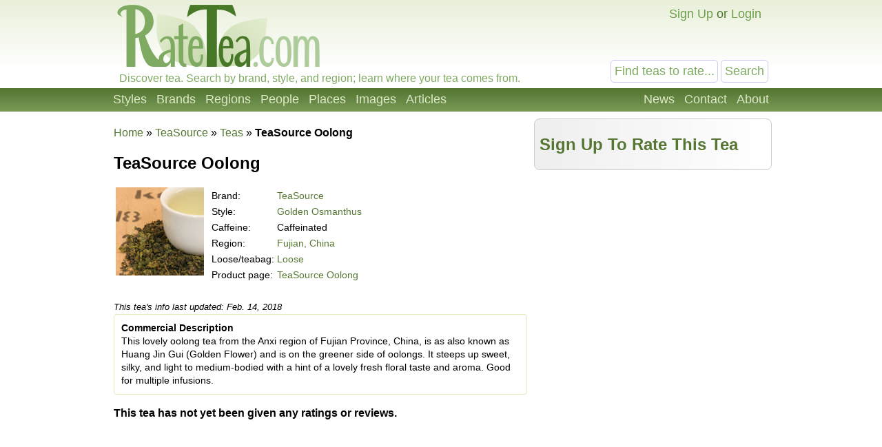

--- FILE ---
content_type: text/html; charset=UTF-8
request_url: https://ratetea.com/tea/teasource/teasource-oolong/2895/
body_size: 4932
content:
<!DOCTYPE html>

<html lang="en" xml:lang="en" xmlns="http://www.w3.org/1999/xhtml">
<head>
<meta name="viewport" content="width=device-width, initial-scale=1.0">
<meta http-equiv="Content-Type" content="text/html;charset=UTF-8" />
<meta name="google-site-verification" content="IHYzxfgFf5DsW6_QndO5G5tTkIG6lpST6T4O4GEFYdc" />
<meta name="msvalidate.01" content="86763C6E407942D843C2763D5E0F923F" /><meta name="description" content="Ratings, reviews, and information about TeaSource Oolong, a Golden Osmanthus from TeaSource.  This tea is from Fujian, China." /><meta property="og:title" content="TeaSource Oolong - TeaSource - Ratings &amp; Reviews" /><meta property="og:type" content="article" /><meta property="og:url" content="https://ratetea.com/tea/teasource/teasource-oolong/2895/" /><meta property="og:description" content="Ratings, reviews, and information about TeaSource Oolong, a Golden Osmanthus from TeaSource.  This tea is from Fujian, China." /><meta property="og:site_name" content="RateTea" /><meta property="fb:app_id" content="223379487775697" /><link rel="image_src" href="/images/tea/2895.jpg" /><link rel="canonical" href="https://ratetea.com/tea/teasource/teasource-oolong/2895/" /><title>TeaSource Oolong - TeaSource - Ratings &amp; Reviews | RateTea</title><link rel="stylesheet" type="text/css" href="/tea.css" title="tea" /><link rel="icon" type="image/png" href="/images/favicon.png" />
</head>

<body itemscope itemtype="http://schema.org/WebPage">
<div id="top"></div>
<script>
function show_login(mobile)
{
	if (document.getElementById)
	{
		document.getElementById('choice').style.display='none';
		document.getElementById('login').style.display='block';
		document.getElementById('mobile_choice').style.display='none';
		document.getElementById('mobile_login').style.display='block';
		if (mobile) document.getElementById('new_mobile_email').focus();
		else document.getElementById('new_email').focus();
	}
	else if(document.layers)
	{
		document.choice.display='none';
		document.login.display='block';
		document.new_email.focus();
	}
	else
	{
		document.all.choice.display='none';
		document.all.login.display='block';
		document.all.new_email.focus();
	}
}

function submitenter(myfield,e)
{
var keycode;
if (window.event) keycode = window.event.keyCode;
else if (e) keycode = e.which;
else return true;

if (keycode == 13)
   {
   document.loginform.submit();
   return false;
   }
else
   return true;
}

function show_mobile_menu()
{
	document.getElementById('header').className='shown_header';
}

function hide_mobile_menu()
{
	document.getElementById('header').className='header';
}

function show_mobile_user_menu()
{
	document.getElementById('header').className='shown_user_header';
}

function hide_mobile_user_menu()
{
	document.getElementById('header').className='header';
}
</script>
<div id="header" class="header"><div class="mobile_header"><div id="mobile_menu_icon" class="mobile_menu_icon"><a href="javascript:show_mobile_menu()"><img src="/images/icons/mobile-menu.png" width="64" height="64" alt="Show Menu" onmouseover="this.src='/images/icons/mobile-menu-hover.png';" onmouseout="this.src='/images/icons/mobile-menu.png';" /></a></div><div id="mobile_menu_icon_close" class="mobile_menu_icon_close"><a href="javascript:hide_mobile_menu()"><img src="/images/icons/mobile-close.png" width="64" height="64" alt="Hide Menu" onmouseover="this.src='/images/icons/mobile-close-hover.png';" onmouseout="this.src='/images/icons/mobile-close.png';" /></a></div><div id="mobile_user_menu_icon" class="mobile_user_menu_icon"><a href="javascript:show_mobile_user_menu()"><img src="/images/icons/mobile-user.png" width="64" height="64" alt="Show User Menu" onmouseover="this.src='/images/icons/mobile-user-hover.png';" onmouseout="this.src='/images/icons/mobile-user.png';" /></a></div><div id="mobile_user_menu_icon_close" class="mobile_user_menu_icon_close"><a href="javascript:hide_mobile_user_menu()"><img src="/images/icons/mobile-close.png" width="64" height="64" alt="Hide User Menu" onmouseover="this.src='/images/icons/mobile-close-hover.png';" onmouseout="this.src='/images/icons/mobile-close.png';" /></a></div><a href="/"><img src="/images/ratetea-logo-60.png" width="184" height="60" alt="RateTea" style="display: inline-block; margin-bottom: 4px; vertical-align: bottom;" /></a><div class="mobile_search"><form method="get" action="/search/"><button>Search</button><span><input type="text" name="search" value="Find teas to rate..." onfocus="if(this.value='Find teas to rate...'){this.value='';}" /></span></form></div><div class="mobile_userbar"><div class="mobile_login" id="mobile_login"><form name="loginform" method="post" action="/check_login.php"><table><tr><td>email:</td><td><input type="text" name="new_email" id="new_mobile_email" size="12" /></td></tr><tr><td>password:</td><td><input type="password" name="new_password" size="8" onkeypress="return submitenter(this,event)" /> <input type="hidden" name="url" value="/tea/teasource/teasource-oolong/2895/" /></td></tr><tr><td></td><td><input type="submit" name="submit_hack" value="Log In" /></td></tr></table></form><a href="/forgot_password.php">Forgot your password?</a></div><div id="mobile_choice"><a href="/signup/b6f0f/" rel="nofollow">Sign Up</a> or <a href="javascript:show_login(1)">Login</a></div></div></div><div class="full_header"><div class="logo"><a href="/"><img src="/images/rate-tea-com-100.png" width="306" height="100" alt="RateTea Logo" /></a></div><div class="userbar"><div id="login" style="float:right; display: none; text-align: right;"><form name="loginform" method="post" action="/check_login.php">email: <input type="text" name="new_email" id="new_email" size="12" /> password: <input type="password" name="new_password" size="8" onkeypress="return submitenter(this,event)" /> <input type="hidden" name="url" value="/tea/teasource/teasource-oolong/2895/" /> <input type="submit" name="submit_hack" value="Log In" /></form><span style="font-size: 11px;"><a href="/forgot_password.php">Forgot your password?</a></span></div><div id="choice" style="float:right;"><a href="/signup/b6f0f/" rel="nofollow">Sign Up</a> or <a href="javascript:show_login(0)">Login</a></div></div><div class="searchbox"><form method="get" action="/search/"><input type="text" name="search" size="12" value="Find teas to rate..." onfocus="if(this.value='Find teas to rate...'){this.value='';}" /> <input type="submit" name="submit" value="Search" /> </form></div><div class="caption">Discover tea. Search by brand, style, and region; learn where your tea comes from.</div></div><div class="toolbarcontainer"><div class="toolbar"><div class="fr"><ul class="navlist"><li><a href="/news.php">News</a></li><li><a rel="nofollow" href="/contact/dc59c/" rel="nofollow">Contact</a></li><li><a href="/about.php">About</a></li></ul></div><ul class="navlist"><li><a href="/styles.php">Styles</a></li><li><a href="/brand.php">Brands</a></li><li><a href="/region.php">Regions</a></li><li><a href="/people.php">People</a></li><li><a href="/map.php">Places</a></li><li><a href="/images.php">Images</a></li><li><a href="/list_topics.php">Articles</a></li></ul></div></div></div><div class="main"><div style="height: 10px;"></div><div class="breadcrumb left_of_wide" style="min-height: 0;" vocab="http://schema.org/" typeof="Breadcrumblist"><a href="/">Home</a> &raquo; <span property="itemListElement" typeof="ListItem"><meta property="position" content="1" /><a href="/brand/teasource/52/" property="item" typeof="WebPage"><span property="name">TeaSource</span></a></span> &raquo; <span property="itemListElement" typeof="ListItem"><meta property="position" content="2" /><a href="/search/?only=tea&amp;brand_id=52" property="item" typeof="WebPage"><span property="name">Teas</span></a></span> &raquo; <strong itemprop="name">TeaSource Oolong</strong></div><script>
function total_form(thisform)
{
	update_desc();
	total=0;
	total+=document.getElementById("new_aroma").selectedIndex;
	total+=document.getElementById("new_flavor").selectedIndex;
	total+=document.getElementById("new_value").selectedIndex;
	total+=document.getElementById("new_overall").selectedIndex;
	total=Math.round(total*10/3);
	document.getElementById("total").innerHTML = total;
}

function validate_form(thisform)
{
with (thisform)
  {
  if (new_aroma.options[0].selected)
    {new_aroma.focus();alert("You must rate the aroma of this tea.");return false;}
  if (new_flavor.options[0].selected)
    {new_flavor.focus();alert("You must rate the flavor of this tea.");return false;}
  if (new_value.options[0].selected)
    {new_value.focus();alert("You must rate the value of this tea.");return false;}
  if (new_overall.options[0].selected)
    {new_overall.focus();alert("You must rate this tea overall.");return false;}
  if (new_review.value.length < 20)
    {new_review.focus();alert("You must write a detailed review before your rating will be saved!");return false;}
  }
}
function confirm_submit()
{
	return confirm("Are you sure you want to delete this rating?");
}
function update_desc()
{
	switch(document.getElementById("new_aroma").value)
	{
	case "1":
		document.getElementById("aroma_desc").innerHTML='Terrible';
		break;
	case "2":
		document.getElementById("aroma_desc").innerHTML='Bad';
		break;
	case "3":
		document.getElementById("aroma_desc").innerHTML='Poor';
		break;
	case "4":
		document.getElementById("aroma_desc").innerHTML='Mediocre';
		break;
	case "5":
		document.getElementById("aroma_desc").innerHTML='Fair';
		break;
	case "6":
		document.getElementById("aroma_desc").innerHTML='Good';
		break;
	case "7":
		document.getElementById("aroma_desc").innerHTML='Very Good';
		break;
	case "8":
		document.getElementById("aroma_desc").innerHTML='Excellent';
		break;
	case "9":
		document.getElementById("aroma_desc").innerHTML='Superb';
		break;
	case "10":
		document.getElementById("aroma_desc").innerHTML='Outstanding';
		break;
	default:
		document.getElementById("aroma_desc").innerHTML='';
	}

	switch(document.getElementById("new_flavor").value)
	{
	case "1":
		document.getElementById("flavor_desc").innerHTML='Bad';
		break;
	case "2":
		document.getElementById("flavor_desc").innerHTML='Mediocre';
		break;
	case "3":
		document.getElementById("flavor_desc").innerHTML='Fair';
		break;
	case "4":
		document.getElementById("flavor_desc").innerHTML='Good';
		break;
	case "5":
		document.getElementById("flavor_desc").innerHTML='Excellent';
		break;
	default:
		document.getElementById("flavor_desc").innerHTML='';
	}

	switch(document.getElementById("new_value").value)
	{
	case "1":
		document.getElementById("value_desc").innerHTML='Not Worth Paying For';
		break;
	case "2":
		document.getElementById("value_desc").innerHTML='Overpriced';
		break;
	case "3":
		document.getElementById("value_desc").innerHTML='Reasonably Priced';
		break;
	case "4":
		document.getElementById("value_desc").innerHTML='Good Value';
		break;
	case "5":
		document.getElementById("value_desc").innerHTML='Outstanding Value';
		break;
	default:
		document.getElementById("value_desc").innerHTML='';
	}

	switch(document.getElementById("new_overall").value)
	{
	case "1":
		document.getElementById("overall_desc").innerHTML='Terrible';
		break;
	case "2":
		document.getElementById("overall_desc").innerHTML='Bad';
		break;
	case "3":
		document.getElementById("overall_desc").innerHTML='Poor';
		break;
	case "4":
		document.getElementById("overall_desc").innerHTML='Mediocre';
		break;
	case "5":
		document.getElementById("overall_desc").innerHTML='Fair';
		break;
	case "6":
		document.getElementById("overall_desc").innerHTML='Good';
		break;
	case "7":
		document.getElementById("overall_desc").innerHTML='Very Good';
		break;
	case "8":
		document.getElementById("overall_desc").innerHTML='Excellent';
		break;
	case "9":
		document.getElementById("overall_desc").innerHTML='Superb';
		break;
	case "10":
		document.getElementById("overall_desc").innerHTML='Outstanding';
		break;
	default:
		document.getElementById("overall_desc").innerHTML='';
	}
}

</script><div class="wide_right_column"><div class="rounded" style="background-image: url('/images/g/gradient-gray-reviewer-box.png'); background-repeat: repeat-y; border: 1px solid #ccc;"><h2>&nbsp;<a href="/signup.php">Sign Up To Rate This Tea</a></h2></div></div><div class="left_of_wide" itemscope itemtype="http://schema.org/Product"><meta itemprop="sku" content="2895" /><h1 itemprop="name" style="font-size: 24px;">TeaSource Oolong</h1><table><tr><td style="vertical-align: top;"><img itemprop="image" src="/images/tea/2895.jpg" height="128" alt="Picture of TeaSource Oolong"  /></td><td style="padding-left: 5px;"><div style="font-size: 14px;"><table style="width: 100%;"><tr><td>Brand:</td><td><a href="/brand/teasource/52/"><span itemprop="brand">TeaSource</span></a></td></tr><tr><td>Style:</td><td><a href="/style/golden-osmanthus/102/">Golden Osmanthus</a></td></tr><tr><td>Caffeine:</td><td>Caffeinated</td></tr><tr><td>Region:</td><td><a href="/region/fujian/12/">Fujian, China</a></td></tr><tr><td>Loose/teabag:</td><td><a href="/topic/loose-tea/68/">Loose</a></td></tr><tr><td>Product page:</td><td><a href="https://www.teasource.com/products/teasource-oolong-tea">TeaSource Oolong</a></td></tr></table><br /></div></td></tr></table><span style="font-size: 13px;"><em>This tea's info last updated: Feb. 14, 2018</em></span><div class="box"><p><strong>Commercial Description</strong></p><p itemprop="description">This lovely oolong tea from the Anxi region of Fujian Province, China, is as also known as Huang Jin Gui (Golden Flower) and is on the greener side of oolongs. It steeps up sweet, silky, and light to medium-bodied with a hint of a lovely fresh floral taste and aroma. Good for multiple infusions.</p></div><p><b>This tea has not yet been given any ratings or reviews.</b></p></div><h2 style="margin-bottom: 0px;">More Oolong Tea from  from TeaSource</h2><div class="side_by_side_full"><div style="margin-right: 10px; position: relative;"><a href="/tea/teasource/iron-goddess-of-mercy-oolong/2887/"><img style="float: left; margin-right: 10px;" src="/images/t/89b309dfd9abcfb04c5486028d42923f.jpg" width="128" height="128" alt="No image of this tea" /></a><h3 style="margin-bottom: 4px;"><a href="/tea/teasource/iron-goddess-of-mercy-oolong/2887/">Iron Goddess of Mercy Oolong (Wulong)</a></h3><table><tr><td>Style:</td><td><a href="/style/tie-guan-yin/14/">Tie Guan Yin</a></td></tr><tr><td>Region:</td><td><a href="/region/fujian/12/">Fujian, China</a></td></tr><tr><td>Caffeine:</td><td>Caffeinated</td></tr><tr><td>Leaf:</td><td>Loose</td></tr></table><div style="position: absolute; top: 102px; left: 0px; height: 20px; color: #ffffff; background: #7777ff; background-image: url('/images/g/gradient-percentile-blue-24.jpg'); background-repeat: repeat-x; border: 1px solid #50558c; padding: 2px;">1 Rating</div></div></div><div class="side_by_side_full"><div style="margin-right: 10px; position: relative;"><a href="/tea/teasource/ti-kwan-yin-jade-oolong/2892/"><img style="float: left; margin-right: 10px;" src="/images/t/d323bdd50b747f71f72b75a0e6a7632a.jpg" width="128" height="128" alt="No image of this tea" /></a><h3 style="margin-bottom: 4px;"><a href="/tea/teasource/ti-kwan-yin-jade-oolong/2892/">Ti Kwan Yin, Jade Oolong</a></h3><table><tr><td>Style:</td><td><a href="/style/tie-guan-yin/14/">Tie Guan Yin</a></td></tr><tr><td>Region:</td><td><a href="/region/china/1/">China</a></td></tr><tr><td>Caffeine:</td><td>Caffeinated</td></tr><tr><td>Leaf:</td><td>Loose</td></tr></table><div style="position: absolute; top: 102px; left: 0px; height: 20px; color: #ffffff; background: #7777ff; background-image: url('/images/g/gradient-percentile-blue-24.jpg'); background-repeat: repeat-x; border: 1px solid #50558c; padding: 2px;">1 Rating</div></div></div><div class="side_by_side_full"><div style="margin-right: 10px; position: relative;"><a href="/tea/teasource/milk-oolong/7009/"><img style="float: left; margin-right: 10px;" src="/images/tea/7009.jpg" width="128" height="128" alt="Picture of Milk Oolong (Traditional)" /></a><h3 style="margin-bottom: 4px;"><a href="/tea/teasource/milk-oolong/7009/">Milk Oolong (Traditional)</a></h3><table><tr><td>Style:</td><td><a href="/style/milky-oolong/130/">Milky Oolong</a></td></tr><tr><td>Region:</td><td><a href="/region/taiwan/6/">Taiwan / Formosa</a></td></tr><tr><td>Caffeine:</td><td>Caffeinated</td></tr><tr><td>Leaf:</td><td>Loose</td></tr></table></div></div><div class="side_by_side_full"><div style="margin-right: 10px; position: relative;"><a href="/tea/teasource/formosa-bonita/2898/"><img style="float: left; margin-right: 10px;" src="/images/t/ee30865369c4e066cc9885c6d1ed8787.jpg" width="128" height="128" alt="No image of this tea" /></a><h3 style="margin-bottom: 4px;"><a href="/tea/teasource/formosa-bonita/2898/">Formosa Bonita</a></h3><table><tr><td>Style:</td><td><a href="/style/oolong-tea/3/">Oolong Tea</a></td></tr><tr><td>Region:</td><td><a href="/region/taiwan/6/">Taiwan / Formosa</a></td></tr><tr><td>Caffeine:</td><td>Caffeinated</td></tr><tr><td>Leaf:</td><td>Loose</td></tr></table></div></div><h2><a href="/search/?only=tea&style_id=3&region_id=0&brand_id=52">Browse All Oolong Tea from  from TeaSource</a></h2>
</div><div class="footercontainer"><div class="newfooter"><table class="footer"><tr><td><ul><li class="head"><strong>RateTea</strong></li><li><a href="/">Home</a></li><li><a href="/about.php">About</a></li><li><a href="/news.php">News</a></li><li><a href="/contact.php">Contact Us</a></li><li><a href="/signup/b6f0f/" rel="nofollow">Sign Up</a></li></ul></td><td><ul><li class="head"><strong>Top Rated</strong></li><li><a href="/highest_rated_teas.php">Best Teas</a></li><li><a href="/most_rated_teas.php">Most-Rated</a></li><li><a href="/people.php">Reviewers</a></li></ul></td><td><ul><li class="head"><strong>Explore Tea</strong></li><li><a href="/brand.php">Brands / Companies</a></li><li><a href="/style.php">Styles (Varieties/Types)</a></li><li><a href="/region.php">Tea Producing Regions</a></li><li><a href="/list_topics.php">Tea Articles</a></li><li><a href="/images.php">Pictures of Tea</a></li></ul></td><td><ul><li class="head"><strong>Sustainability</strong></li><li><a href="/topic/organic-tea/3/">Organic Tea</a></li><li><a href="/topic/fair-trade-tea/12/">Fair Trade Tea</a></li><li><a href="/tag/sustainability">More on Sustainability</a></li></ul></td><td><ul><li class="head"><strong>Legal</strong></li><li>&copy; <a href="/copyright.php">Copyright</a></li><li><a href="/privacy.php">Privacy Policy</a></li><li><a href="/terms.php">Terms of Use</a></li></ul></td></tr></table><div class="footericons"><a href="https://www.facebook.com/ratetea"><img src="/images/icons/24-facebook.png" width="24" height="24" alt="Facebook" onmouseover="this.src='/images/icons/24-facebook-hover.png';" onmouseout="this.src='/images/icons/24-facebook.png';" /></a><a href="https://twitter.com/ratetea"><img src="/images/icons/24-twitter.png" width="24" height="24" alt="Twitter" onmouseover="this.src='/images/icons/24-twitter-hover.png';" onmouseout="this.src='/images/icons/24-twitter.png';" /></a><a href="https://instagram.com/ratetea/"><img src="/images/icons/24-instagram.png" width="24" height="24" alt="Instagram" onmouseover="this.src='/images/icons/24-instagram-hover.png';" onmouseout="this.src='/images/icons/24-instagram.png';" /></a><a href="http://ratetea.tumblr.com/"><img src="/images/icons/24-tumblr.png" width="24" height="24" alt="Tumblr"  onmouseover="this.src='/images/icons/24-tumblr-hover.png';" onmouseout="this.src='/images/icons/24-tumblr.png';" /></a><a href="https://www.patreon.com/ratetea"><img src="/images/icons/24-patreon.png" width="24" height="24" alt="Patreon" onmouseover="this.src='/images/icons/24-patreon-hover.png';" onmouseout="this.src='/images/icons/24-patreon.png';" /></a></div></div></div><script>
  (function(i,s,o,g,r,a,m){i['GoogleAnalyticsObject']=r;i[r]=i[r]||function(){
  (i[r].q=i[r].q||[]).push(arguments)},i[r].l=1*new Date();a=s.createElement(o),
  m=s.getElementsByTagName(o)[0];a.async=1;a.src=g;m.parentNode.insertBefore(a,m)
  })(window,document,'script','https://www.google-analytics.com/analytics.js','ga');

  ga('create', 'UA-11645464-1', 'auto');
  ga('send', 'pageview');

</script></body></html>

--- FILE ---
content_type: text/plain
request_url: https://www.google-analytics.com/j/collect?v=1&_v=j102&a=1930639832&t=pageview&_s=1&dl=https%3A%2F%2Fratetea.com%2Ftea%2Fteasource%2Fteasource-oolong%2F2895%2F&ul=en-us%40posix&dt=TeaSource%20Oolong%20-%20TeaSource%20-%20Ratings%20%26%20Reviews%20%7C%20RateTea&sr=1280x720&vp=1280x720&_u=IEBAAEABAAAAACAAI~&jid=978857780&gjid=1609033005&cid=1149075739.1769001222&tid=UA-11645464-1&_gid=1526812883.1769001222&_r=1&_slc=1&z=16057584
body_size: -450
content:
2,cG-WH5F6YGRDC